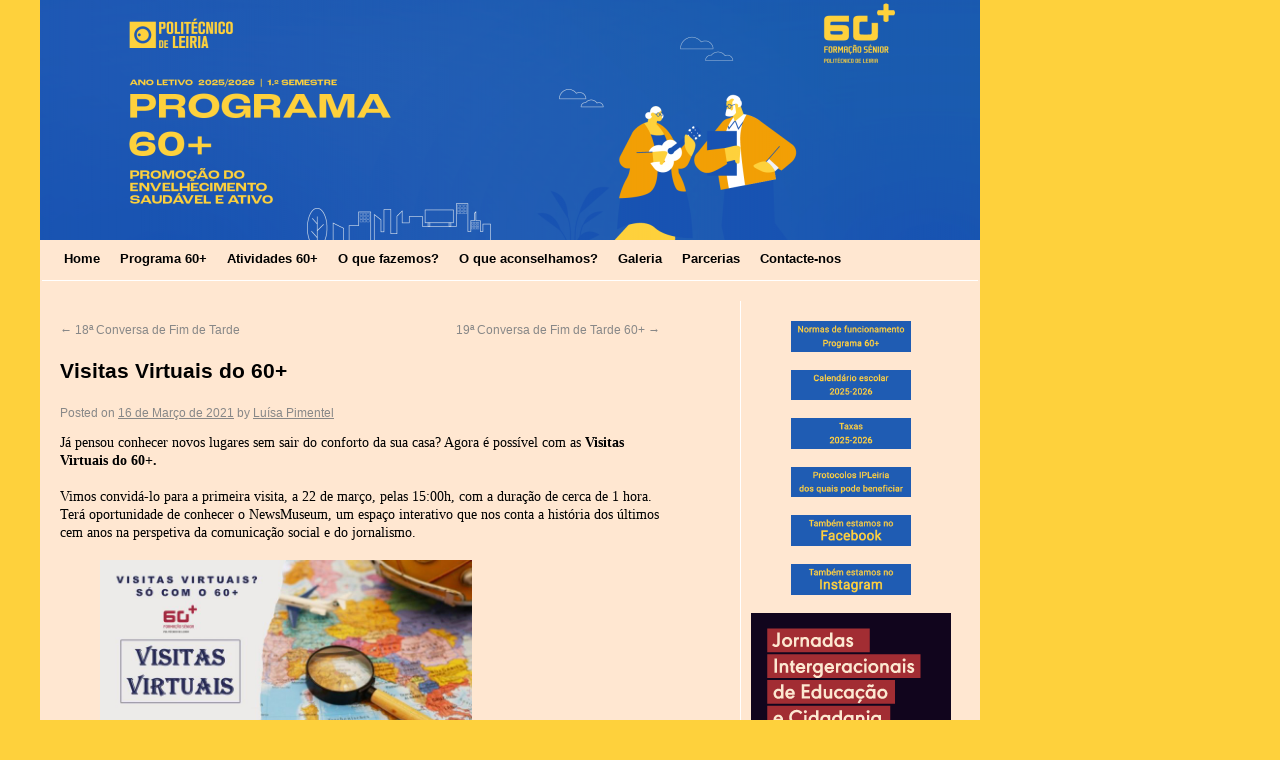

--- FILE ---
content_type: text/html; charset=UTF-8
request_url: https://60mais.ipleiria.pt/2021/03/16/visitas-virtuais-do-60/
body_size: 9339
content:
<!DOCTYPE html>
<html lang="pt-PT">
<head>
<meta charset="UTF-8" />
<title>Visitas Virtuais do 60+ | Programa 60 +</title>
<link rel="profile" href="http://gmpg.org/xfn/11" />
<link rel="stylesheet" type="text/css" media="all" href="https://60mais.ipleiria.pt/wp-content/themes/twentyten_NEUE60MAIS/style.css" />
<link rel="pingback" href="" />
<meta name='robots' content='max-image-preview:large' />
	<style>img:is([sizes="auto" i], [sizes^="auto," i]) { contain-intrinsic-size: 3000px 1500px }</style>
	<link rel='dns-prefetch' href='//widgetlogic.org' />
<link rel="alternate" type="application/rss+xml" title="Programa 60 + &raquo; Feed" href="https://60mais.ipleiria.pt/feed/" />
<script type="text/javascript">
/* <![CDATA[ */
window._wpemojiSettings = {"baseUrl":"https:\/\/s.w.org\/images\/core\/emoji\/15.0.3\/72x72\/","ext":".png","svgUrl":"https:\/\/s.w.org\/images\/core\/emoji\/15.0.3\/svg\/","svgExt":".svg","source":{"concatemoji":"https:\/\/60mais.ipleiria.pt\/wp-includes\/js\/wp-emoji-release.min.js?ver=6.7.4"}};
/*! This file is auto-generated */
!function(i,n){var o,s,e;function c(e){try{var t={supportTests:e,timestamp:(new Date).valueOf()};sessionStorage.setItem(o,JSON.stringify(t))}catch(e){}}function p(e,t,n){e.clearRect(0,0,e.canvas.width,e.canvas.height),e.fillText(t,0,0);var t=new Uint32Array(e.getImageData(0,0,e.canvas.width,e.canvas.height).data),r=(e.clearRect(0,0,e.canvas.width,e.canvas.height),e.fillText(n,0,0),new Uint32Array(e.getImageData(0,0,e.canvas.width,e.canvas.height).data));return t.every(function(e,t){return e===r[t]})}function u(e,t,n){switch(t){case"flag":return n(e,"\ud83c\udff3\ufe0f\u200d\u26a7\ufe0f","\ud83c\udff3\ufe0f\u200b\u26a7\ufe0f")?!1:!n(e,"\ud83c\uddfa\ud83c\uddf3","\ud83c\uddfa\u200b\ud83c\uddf3")&&!n(e,"\ud83c\udff4\udb40\udc67\udb40\udc62\udb40\udc65\udb40\udc6e\udb40\udc67\udb40\udc7f","\ud83c\udff4\u200b\udb40\udc67\u200b\udb40\udc62\u200b\udb40\udc65\u200b\udb40\udc6e\u200b\udb40\udc67\u200b\udb40\udc7f");case"emoji":return!n(e,"\ud83d\udc26\u200d\u2b1b","\ud83d\udc26\u200b\u2b1b")}return!1}function f(e,t,n){var r="undefined"!=typeof WorkerGlobalScope&&self instanceof WorkerGlobalScope?new OffscreenCanvas(300,150):i.createElement("canvas"),a=r.getContext("2d",{willReadFrequently:!0}),o=(a.textBaseline="top",a.font="600 32px Arial",{});return e.forEach(function(e){o[e]=t(a,e,n)}),o}function t(e){var t=i.createElement("script");t.src=e,t.defer=!0,i.head.appendChild(t)}"undefined"!=typeof Promise&&(o="wpEmojiSettingsSupports",s=["flag","emoji"],n.supports={everything:!0,everythingExceptFlag:!0},e=new Promise(function(e){i.addEventListener("DOMContentLoaded",e,{once:!0})}),new Promise(function(t){var n=function(){try{var e=JSON.parse(sessionStorage.getItem(o));if("object"==typeof e&&"number"==typeof e.timestamp&&(new Date).valueOf()<e.timestamp+604800&&"object"==typeof e.supportTests)return e.supportTests}catch(e){}return null}();if(!n){if("undefined"!=typeof Worker&&"undefined"!=typeof OffscreenCanvas&&"undefined"!=typeof URL&&URL.createObjectURL&&"undefined"!=typeof Blob)try{var e="postMessage("+f.toString()+"("+[JSON.stringify(s),u.toString(),p.toString()].join(",")+"));",r=new Blob([e],{type:"text/javascript"}),a=new Worker(URL.createObjectURL(r),{name:"wpTestEmojiSupports"});return void(a.onmessage=function(e){c(n=e.data),a.terminate(),t(n)})}catch(e){}c(n=f(s,u,p))}t(n)}).then(function(e){for(var t in e)n.supports[t]=e[t],n.supports.everything=n.supports.everything&&n.supports[t],"flag"!==t&&(n.supports.everythingExceptFlag=n.supports.everythingExceptFlag&&n.supports[t]);n.supports.everythingExceptFlag=n.supports.everythingExceptFlag&&!n.supports.flag,n.DOMReady=!1,n.readyCallback=function(){n.DOMReady=!0}}).then(function(){return e}).then(function(){var e;n.supports.everything||(n.readyCallback(),(e=n.source||{}).concatemoji?t(e.concatemoji):e.wpemoji&&e.twemoji&&(t(e.twemoji),t(e.wpemoji)))}))}((window,document),window._wpemojiSettings);
/* ]]> */
</script>
<style id='wp-emoji-styles-inline-css' type='text/css'>

	img.wp-smiley, img.emoji {
		display: inline !important;
		border: none !important;
		box-shadow: none !important;
		height: 1em !important;
		width: 1em !important;
		margin: 0 0.07em !important;
		vertical-align: -0.1em !important;
		background: none !important;
		padding: 0 !important;
	}
</style>
<link rel='stylesheet' id='wp-block-library-css' href='https://60mais.ipleiria.pt/wp-includes/css/dist/block-library/style.min.css?ver=6.7.4' type='text/css' media='all' />
<link rel='stylesheet' id='block-widget-css' href='https://60mais.ipleiria.pt/wp-content/plugins/widget-logic/block_widget/css/widget.css?ver=1768252200' type='text/css' media='all' />
<style id='classic-theme-styles-inline-css' type='text/css'>
/*! This file is auto-generated */
.wp-block-button__link{color:#fff;background-color:#32373c;border-radius:9999px;box-shadow:none;text-decoration:none;padding:calc(.667em + 2px) calc(1.333em + 2px);font-size:1.125em}.wp-block-file__button{background:#32373c;color:#fff;text-decoration:none}
</style>
<style id='global-styles-inline-css' type='text/css'>
:root{--wp--preset--aspect-ratio--square: 1;--wp--preset--aspect-ratio--4-3: 4/3;--wp--preset--aspect-ratio--3-4: 3/4;--wp--preset--aspect-ratio--3-2: 3/2;--wp--preset--aspect-ratio--2-3: 2/3;--wp--preset--aspect-ratio--16-9: 16/9;--wp--preset--aspect-ratio--9-16: 9/16;--wp--preset--color--black: #000000;--wp--preset--color--cyan-bluish-gray: #abb8c3;--wp--preset--color--white: #ffffff;--wp--preset--color--pale-pink: #f78da7;--wp--preset--color--vivid-red: #cf2e2e;--wp--preset--color--luminous-vivid-orange: #ff6900;--wp--preset--color--luminous-vivid-amber: #fcb900;--wp--preset--color--light-green-cyan: #7bdcb5;--wp--preset--color--vivid-green-cyan: #00d084;--wp--preset--color--pale-cyan-blue: #8ed1fc;--wp--preset--color--vivid-cyan-blue: #0693e3;--wp--preset--color--vivid-purple: #9b51e0;--wp--preset--gradient--vivid-cyan-blue-to-vivid-purple: linear-gradient(135deg,rgba(6,147,227,1) 0%,rgb(155,81,224) 100%);--wp--preset--gradient--light-green-cyan-to-vivid-green-cyan: linear-gradient(135deg,rgb(122,220,180) 0%,rgb(0,208,130) 100%);--wp--preset--gradient--luminous-vivid-amber-to-luminous-vivid-orange: linear-gradient(135deg,rgba(252,185,0,1) 0%,rgba(255,105,0,1) 100%);--wp--preset--gradient--luminous-vivid-orange-to-vivid-red: linear-gradient(135deg,rgba(255,105,0,1) 0%,rgb(207,46,46) 100%);--wp--preset--gradient--very-light-gray-to-cyan-bluish-gray: linear-gradient(135deg,rgb(238,238,238) 0%,rgb(169,184,195) 100%);--wp--preset--gradient--cool-to-warm-spectrum: linear-gradient(135deg,rgb(74,234,220) 0%,rgb(151,120,209) 20%,rgb(207,42,186) 40%,rgb(238,44,130) 60%,rgb(251,105,98) 80%,rgb(254,248,76) 100%);--wp--preset--gradient--blush-light-purple: linear-gradient(135deg,rgb(255,206,236) 0%,rgb(152,150,240) 100%);--wp--preset--gradient--blush-bordeaux: linear-gradient(135deg,rgb(254,205,165) 0%,rgb(254,45,45) 50%,rgb(107,0,62) 100%);--wp--preset--gradient--luminous-dusk: linear-gradient(135deg,rgb(255,203,112) 0%,rgb(199,81,192) 50%,rgb(65,88,208) 100%);--wp--preset--gradient--pale-ocean: linear-gradient(135deg,rgb(255,245,203) 0%,rgb(182,227,212) 50%,rgb(51,167,181) 100%);--wp--preset--gradient--electric-grass: linear-gradient(135deg,rgb(202,248,128) 0%,rgb(113,206,126) 100%);--wp--preset--gradient--midnight: linear-gradient(135deg,rgb(2,3,129) 0%,rgb(40,116,252) 100%);--wp--preset--font-size--small: 13px;--wp--preset--font-size--medium: 20px;--wp--preset--font-size--large: 36px;--wp--preset--font-size--x-large: 42px;--wp--preset--spacing--20: 0.44rem;--wp--preset--spacing--30: 0.67rem;--wp--preset--spacing--40: 1rem;--wp--preset--spacing--50: 1.5rem;--wp--preset--spacing--60: 2.25rem;--wp--preset--spacing--70: 3.38rem;--wp--preset--spacing--80: 5.06rem;--wp--preset--shadow--natural: 6px 6px 9px rgba(0, 0, 0, 0.2);--wp--preset--shadow--deep: 12px 12px 50px rgba(0, 0, 0, 0.4);--wp--preset--shadow--sharp: 6px 6px 0px rgba(0, 0, 0, 0.2);--wp--preset--shadow--outlined: 6px 6px 0px -3px rgba(255, 255, 255, 1), 6px 6px rgba(0, 0, 0, 1);--wp--preset--shadow--crisp: 6px 6px 0px rgba(0, 0, 0, 1);}:where(.is-layout-flex){gap: 0.5em;}:where(.is-layout-grid){gap: 0.5em;}body .is-layout-flex{display: flex;}.is-layout-flex{flex-wrap: wrap;align-items: center;}.is-layout-flex > :is(*, div){margin: 0;}body .is-layout-grid{display: grid;}.is-layout-grid > :is(*, div){margin: 0;}:where(.wp-block-columns.is-layout-flex){gap: 2em;}:where(.wp-block-columns.is-layout-grid){gap: 2em;}:where(.wp-block-post-template.is-layout-flex){gap: 1.25em;}:where(.wp-block-post-template.is-layout-grid){gap: 1.25em;}.has-black-color{color: var(--wp--preset--color--black) !important;}.has-cyan-bluish-gray-color{color: var(--wp--preset--color--cyan-bluish-gray) !important;}.has-white-color{color: var(--wp--preset--color--white) !important;}.has-pale-pink-color{color: var(--wp--preset--color--pale-pink) !important;}.has-vivid-red-color{color: var(--wp--preset--color--vivid-red) !important;}.has-luminous-vivid-orange-color{color: var(--wp--preset--color--luminous-vivid-orange) !important;}.has-luminous-vivid-amber-color{color: var(--wp--preset--color--luminous-vivid-amber) !important;}.has-light-green-cyan-color{color: var(--wp--preset--color--light-green-cyan) !important;}.has-vivid-green-cyan-color{color: var(--wp--preset--color--vivid-green-cyan) !important;}.has-pale-cyan-blue-color{color: var(--wp--preset--color--pale-cyan-blue) !important;}.has-vivid-cyan-blue-color{color: var(--wp--preset--color--vivid-cyan-blue) !important;}.has-vivid-purple-color{color: var(--wp--preset--color--vivid-purple) !important;}.has-black-background-color{background-color: var(--wp--preset--color--black) !important;}.has-cyan-bluish-gray-background-color{background-color: var(--wp--preset--color--cyan-bluish-gray) !important;}.has-white-background-color{background-color: var(--wp--preset--color--white) !important;}.has-pale-pink-background-color{background-color: var(--wp--preset--color--pale-pink) !important;}.has-vivid-red-background-color{background-color: var(--wp--preset--color--vivid-red) !important;}.has-luminous-vivid-orange-background-color{background-color: var(--wp--preset--color--luminous-vivid-orange) !important;}.has-luminous-vivid-amber-background-color{background-color: var(--wp--preset--color--luminous-vivid-amber) !important;}.has-light-green-cyan-background-color{background-color: var(--wp--preset--color--light-green-cyan) !important;}.has-vivid-green-cyan-background-color{background-color: var(--wp--preset--color--vivid-green-cyan) !important;}.has-pale-cyan-blue-background-color{background-color: var(--wp--preset--color--pale-cyan-blue) !important;}.has-vivid-cyan-blue-background-color{background-color: var(--wp--preset--color--vivid-cyan-blue) !important;}.has-vivid-purple-background-color{background-color: var(--wp--preset--color--vivid-purple) !important;}.has-black-border-color{border-color: var(--wp--preset--color--black) !important;}.has-cyan-bluish-gray-border-color{border-color: var(--wp--preset--color--cyan-bluish-gray) !important;}.has-white-border-color{border-color: var(--wp--preset--color--white) !important;}.has-pale-pink-border-color{border-color: var(--wp--preset--color--pale-pink) !important;}.has-vivid-red-border-color{border-color: var(--wp--preset--color--vivid-red) !important;}.has-luminous-vivid-orange-border-color{border-color: var(--wp--preset--color--luminous-vivid-orange) !important;}.has-luminous-vivid-amber-border-color{border-color: var(--wp--preset--color--luminous-vivid-amber) !important;}.has-light-green-cyan-border-color{border-color: var(--wp--preset--color--light-green-cyan) !important;}.has-vivid-green-cyan-border-color{border-color: var(--wp--preset--color--vivid-green-cyan) !important;}.has-pale-cyan-blue-border-color{border-color: var(--wp--preset--color--pale-cyan-blue) !important;}.has-vivid-cyan-blue-border-color{border-color: var(--wp--preset--color--vivid-cyan-blue) !important;}.has-vivid-purple-border-color{border-color: var(--wp--preset--color--vivid-purple) !important;}.has-vivid-cyan-blue-to-vivid-purple-gradient-background{background: var(--wp--preset--gradient--vivid-cyan-blue-to-vivid-purple) !important;}.has-light-green-cyan-to-vivid-green-cyan-gradient-background{background: var(--wp--preset--gradient--light-green-cyan-to-vivid-green-cyan) !important;}.has-luminous-vivid-amber-to-luminous-vivid-orange-gradient-background{background: var(--wp--preset--gradient--luminous-vivid-amber-to-luminous-vivid-orange) !important;}.has-luminous-vivid-orange-to-vivid-red-gradient-background{background: var(--wp--preset--gradient--luminous-vivid-orange-to-vivid-red) !important;}.has-very-light-gray-to-cyan-bluish-gray-gradient-background{background: var(--wp--preset--gradient--very-light-gray-to-cyan-bluish-gray) !important;}.has-cool-to-warm-spectrum-gradient-background{background: var(--wp--preset--gradient--cool-to-warm-spectrum) !important;}.has-blush-light-purple-gradient-background{background: var(--wp--preset--gradient--blush-light-purple) !important;}.has-blush-bordeaux-gradient-background{background: var(--wp--preset--gradient--blush-bordeaux) !important;}.has-luminous-dusk-gradient-background{background: var(--wp--preset--gradient--luminous-dusk) !important;}.has-pale-ocean-gradient-background{background: var(--wp--preset--gradient--pale-ocean) !important;}.has-electric-grass-gradient-background{background: var(--wp--preset--gradient--electric-grass) !important;}.has-midnight-gradient-background{background: var(--wp--preset--gradient--midnight) !important;}.has-small-font-size{font-size: var(--wp--preset--font-size--small) !important;}.has-medium-font-size{font-size: var(--wp--preset--font-size--medium) !important;}.has-large-font-size{font-size: var(--wp--preset--font-size--large) !important;}.has-x-large-font-size{font-size: var(--wp--preset--font-size--x-large) !important;}
:where(.wp-block-post-template.is-layout-flex){gap: 1.25em;}:where(.wp-block-post-template.is-layout-grid){gap: 1.25em;}
:where(.wp-block-columns.is-layout-flex){gap: 2em;}:where(.wp-block-columns.is-layout-grid){gap: 2em;}
:root :where(.wp-block-pullquote){font-size: 1.5em;line-height: 1.6;}
</style>
<link rel='stylesheet' id='fancybox-css' href='https://60mais.ipleiria.pt/wp-content/plugins/facebook-photo-fetcher/fancybox/jquery.fancybox.min.css?ver=2.1.7' type='text/css' media='all' />
<link rel='stylesheet' id='fpf-css' href='https://60mais.ipleiria.pt/wp-content/plugins/facebook-photo-fetcher/style.css?ver=3.0.4' type='text/css' media='all' />
<script type="text/javascript" src="https://60mais.ipleiria.pt/wp-includes/js/jquery/jquery.min.js?ver=3.7.1" id="jquery-core-js"></script>
<script type="text/javascript" src="https://60mais.ipleiria.pt/wp-includes/js/jquery/jquery-migrate.min.js?ver=3.4.1" id="jquery-migrate-js"></script>
<link rel="https://api.w.org/" href="https://60mais.ipleiria.pt/wp-json/" /><link rel="alternate" title="JSON" type="application/json" href="https://60mais.ipleiria.pt/wp-json/wp/v2/posts/8620" /><link rel="canonical" href="https://60mais.ipleiria.pt/2021/03/16/visitas-virtuais-do-60/" />
<link rel='shortlink' href='https://60mais.ipleiria.pt/?p=8620' />
<link rel="alternate" title="oEmbed (JSON)" type="application/json+oembed" href="https://60mais.ipleiria.pt/wp-json/oembed/1.0/embed?url=https%3A%2F%2F60mais.ipleiria.pt%2F2021%2F03%2F16%2Fvisitas-virtuais-do-60%2F" />
<link rel="alternate" title="oEmbed (XML)" type="text/xml+oembed" href="https://60mais.ipleiria.pt/wp-json/oembed/1.0/embed?url=https%3A%2F%2F60mais.ipleiria.pt%2F2021%2F03%2F16%2Fvisitas-virtuais-do-60%2F&#038;format=xml" />
<script type="text/javascript" src="http://60mais.ipleiria.pt/wp-content/plugins/embed-facebook/slidewindow/slidewindow_min.js"></script>
<script type="text/javascript">currPath = "http://60mais.ipleiria.pt/wp-content/plugins/embed-facebook/slidewindow/"; strImgOf="";</script>
<style type="text/css" id="custom-background-css">
body.custom-background { background-color: #fed13c; }
</style>
	<link rel="icon" href="https://60mais.ipleiria.pt/files/2025/09/Logo_60_versao_vertical_preto_512-150x150.png" sizes="32x32" />
<link rel="icon" href="https://60mais.ipleiria.pt/files/2025/09/Logo_60_versao_vertical_preto_512.png" sizes="192x192" />
<link rel="apple-touch-icon" href="https://60mais.ipleiria.pt/files/2025/09/Logo_60_versao_vertical_preto_512.png" />
<meta name="msapplication-TileImage" content="https://60mais.ipleiria.pt/files/2025/09/Logo_60_versao_vertical_preto_512.png" />
</head>

<body class="post-template-default single single-post postid-8620 single-format-standard custom-background">
<div id="wrapper" class="hfeed">
	<div id="header">
		<div id="masthead">
			<div id="branding" role="banner">
										   						<a href="http://60mais.ipleiria.pt/">
						<img src="https://60mais.ipleiria.pt/files/2025/09/cropped-SiteBanner_Escolas@2x.png" width="940" height="240" alt="" />
								</div><!-- #branding -->
			<div id="access" role="navigation">
			  				<div class="skip-link screen-reader-text"><a href="#content" title="Skip to content">Skip to content</a></div>
								<div class="menu-header"><ul id="menu-menu-principal" class="menu"><li id="menu-item-5641" class="menu-item menu-item-type-custom menu-item-object-custom menu-item-home menu-item-5641"><a href="http://60mais.ipleiria.pt/">Home</a></li>
<li id="menu-item-12248" class="menu-item menu-item-type-post_type menu-item-object-page menu-item-has-children menu-item-12248"><a href="https://60mais.ipleiria.pt/quem-somos-2/">Programa 60+</a>
<ul class="sub-menu">
	<li id="menu-item-1974" class="menu-item menu-item-type-post_type menu-item-object-page menu-item-1974"><a href="https://60mais.ipleiria.pt/quem-somos/a-equipa/">A Equipa</a></li>
	<li id="menu-item-1978" class="menu-item menu-item-type-post_type menu-item-object-page menu-item-1978"><a href="https://60mais.ipleiria.pt/o-que-funcionamos/informacoes/">Procedimentos de inscrição</a></li>
	<li id="menu-item-1979" class="menu-item menu-item-type-post_type menu-item-object-page menu-item-1979"><a href="https://60mais.ipleiria.pt/o-que-funcionamos/documentos/">Documentos</a></li>
	<li id="menu-item-1973" class="menu-item menu-item-type-post_type menu-item-object-page menu-item-1973"><a href="https://60mais.ipleiria.pt/quem-somos/" title="Nota histórica">Historial</a></li>
</ul>
</li>
<li id="menu-item-12397" class="menu-item menu-item-type-post_type menu-item-object-page menu-item-has-children menu-item-12397"><a href="https://60mais.ipleiria.pt/atividades-60/">Atividades 60+</a>
<ul class="sub-menu">
	<li id="menu-item-12396" class="menu-item menu-item-type-post_type menu-item-object-page menu-item-12396"><a href="https://60mais.ipleiria.pt/atividades-gratuitas/">Atividades</a></li>
	<li id="menu-item-12395" class="menu-item menu-item-type-post_type menu-item-object-page menu-item-12395"><a href="https://60mais.ipleiria.pt/clubes/">Clubes</a></li>
	<li id="menu-item-12394" class="menu-item menu-item-type-post_type menu-item-object-page menu-item-12394"><a href="https://60mais.ipleiria.pt/projetos/">Projetos 2025</a></li>
</ul>
</li>
<li id="menu-item-1963" class="menu-item menu-item-type-post_type menu-item-object-page menu-item-has-children menu-item-1963"><a href="https://60mais.ipleiria.pt/o-que-fazemos/">O que fazemos?</a>
<ul class="sub-menu">
	<li id="menu-item-5569" class="menu-item menu-item-type-post_type menu-item-object-page menu-item-5569"><a href="https://60mais.ipleiria.pt/arquivo-de-eventos/">Eventos</a></li>
	<li id="menu-item-1964" class="menu-item menu-item-type-post_type menu-item-object-page menu-item-1964"><a href="https://60mais.ipleiria.pt/o-que-fazemos/projetos/">Projetos 2024</a></li>
	<li id="menu-item-2665" class="menu-item menu-item-type-post_type menu-item-object-page menu-item-2665"><a href="https://60mais.ipleiria.pt/nos-nos-media/media-2/">Nós nos Media</a></li>
</ul>
</li>
<li id="menu-item-1969" class="menu-item menu-item-type-post_type menu-item-object-page menu-item-has-children menu-item-1969"><a href="https://60mais.ipleiria.pt/nos-nos-media/media-2/o-que-aconselhamos/">O que aconselhamos?</a>
<ul class="sub-menu">
	<li id="menu-item-12257" class="menu-item menu-item-type-post_type menu-item-object-page menu-item-12257"><a href="https://60mais.ipleiria.pt/dicas-de-bem-estar/">Dicas de bem-estar</a></li>
	<li id="menu-item-1972" class="menu-item menu-item-type-post_type menu-item-object-page menu-item-1972"><a href="https://60mais.ipleiria.pt/nos-nos-media/media-2/o-que-aconselhamos/ligacoes/">Ligações</a></li>
	<li id="menu-item-1970" class="menu-item menu-item-type-post_type menu-item-object-page menu-item-1970"><a href="https://60mais.ipleiria.pt/nos-nos-media/media-2/o-que-aconselhamos/publicacoes/">Publicações</a></li>
</ul>
</li>
<li id="menu-item-1977" class="menu-item menu-item-type-post_type menu-item-object-page menu-item-has-children menu-item-1977"><a href="https://60mais.ipleiria.pt/o-que-fazemos/photos/">Galeria</a>
<ul class="sub-menu">
	<li id="menu-item-1971" class="menu-item menu-item-type-post_type menu-item-object-page menu-item-1971"><a href="https://60mais.ipleiria.pt/nos-nos-media/media-2/o-que-aconselhamos/videos/">Vídeos</a></li>
	<li id="menu-item-12256" class="menu-item menu-item-type-post_type menu-item-object-page menu-item-12256"><a href="https://60mais.ipleiria.pt/testemunhos/">Testemunhos</a></li>
</ul>
</li>
<li id="menu-item-6682" class="menu-item menu-item-type-post_type menu-item-object-page menu-item-6682"><a href="https://60mais.ipleiria.pt/parcerias/">Parcerias</a></li>
<li id="menu-item-1975" class="menu-item menu-item-type-post_type menu-item-object-page menu-item-1975"><a href="https://60mais.ipleiria.pt/quem-somos/contactos/">Contacte-nos</a></li>
</ul></div>			</div><!-- #access -->
		</div><!-- #masthead -->
	</div><!-- #header -->

	<div id="main">

		<div id="container">
			<div id="content" role="main">


				<div id="nav-above" class="navigation">
					<div class="nav-previous"><a href="https://60mais.ipleiria.pt/2021/03/12/18a-conversa-de-fim-de-tarde/" rel="prev"><span class="meta-nav">&larr;</span> 18ª Conversa de Fim de Tarde</a></div>
					<div class="nav-next"><a href="https://60mais.ipleiria.pt/2021/03/19/19a-conversa-de-fim-de-tarde-60/" rel="next">19ª Conversa de Fim de Tarde 60+ <span class="meta-nav">&rarr;</span></a></div>
				</div><!-- #nav-above -->

				<div id="post-8620" class="post-8620 post type-post status-publish format-standard hentry category-sem-categoria">
					<h1 class="entry-title">Visitas Virtuais do 60+</h1>

					<div class="entry-meta">
						<span class="meta-prep meta-prep-author">Posted on</span> <a href="../../../private/var/folders/tG/tGjTQWvPEPmg1erSjRR4wk+++TI/-Tmp-/e463e790-14d3-46e8-b00e-b1ec32eb809e/home/crmweb/wp-content/themes/twentyten_conferenciacno/https://60mais.ipleiria.pt/2021/03/16/visitas-virtuais-do-60/" title="15:32" rel="bookmark"><span class="entry-date">16 de Março de 2021</span></a> <span class="meta-sep">by</span> <span class="author vcard"><a class="url fn n" href="../../../private/var/folders/tG/tGjTQWvPEPmg1erSjRR4wk+++TI/-Tmp-/e463e790-14d3-46e8-b00e-b1ec32eb809e/home/crmweb/wp-content/themes/twentyten_conferenciacno/https://60mais.ipleiria.pt/author/luisapimentel/" title="View all posts by Luísa Pimentel">Luísa Pimentel</a></span>					</div><!-- .entry-meta -->

					<div class="entry-content">
						
<p>Já pensou conhecer novos lugares sem sair do conforto da sua casa? Agora é possível com as <strong>Visitas Virtuais do 60+.</strong></p>



<p>Vimos convidá-lo para a primeira visita, a 22 de março, pelas 15:00h, com a duração de cerca de 1 hora. Terá oportunidade de conhecer o NewsMuseum, um espaço interativo que nos conta a história dos últimos cem anos na perspetiva da comunicação social e do jornalismo. </p>



<figure class="wp-block-image size-large is-resized is-style-default"><a href="http://60mais.ipleiria.pt/files/2021/03/Cartaz-Visitas-Virtuais.jpg"><img fetchpriority="high" decoding="async" src="http://60mais.ipleiria.pt/files/2021/03/Cartaz-Visitas-Virtuais-1024x576.jpg" alt="" class="wp-image-8619" width="372" height="209" srcset="https://60mais.ipleiria.pt/files/2021/03/Cartaz-Visitas-Virtuais-1024x576.jpg 1024w, https://60mais.ipleiria.pt/files/2021/03/Cartaz-Visitas-Virtuais-300x169.jpg 300w, https://60mais.ipleiria.pt/files/2021/03/Cartaz-Visitas-Virtuais-768x432.jpg 768w, https://60mais.ipleiria.pt/files/2021/03/Cartaz-Visitas-Virtuais.jpg 1280w" sizes="(max-width: 372px) 100vw, 372px" /></a></figure>



<p>Contamos consigo para embarcar nesta viagem histórica sobre o papel do Jornalismo no séc. XX e sobre os acontecimentos mais marcantes da época.</p>
											</div><!-- .entry-content -->


					<div class="entry-utility">
						This entry was posted in <a href="https://60mais.ipleiria.pt/category/sem-categoria/" rel="category tag">Sem categoria</a>. Bookmark the <a href="../../../private/var/folders/tG/tGjTQWvPEPmg1erSjRR4wk+++TI/-Tmp-/e463e790-14d3-46e8-b00e-b1ec32eb809e/home/crmweb/wp-content/themes/twentyten_conferenciacno/https://60mais.ipleiria.pt/2021/03/16/visitas-virtuais-do-60/" title="Permalink to Visitas Virtuais do 60+" rel="bookmark">permalink</a>.											</div><!-- .entry-utility -->
				</div><!-- #post-## -->

				<div id="nav-below" class="navigation">
					<div class="nav-previous"><a href="https://60mais.ipleiria.pt/2021/03/12/18a-conversa-de-fim-de-tarde/" rel="prev"><span class="meta-nav">&larr;</span> 18ª Conversa de Fim de Tarde</a></div>
					<div class="nav-next"><a href="https://60mais.ipleiria.pt/2021/03/19/19a-conversa-de-fim-de-tarde-60/" rel="next">19ª Conversa de Fim de Tarde 60+ <span class="meta-nav">&rarr;</span></a></div>
				</div><!-- #nav-below -->

				

			</div><!-- #content -->
		</div><!-- #container -->


		<div id="primary" class="widget-area" role="complementary">
			<ul class="xoxo">

<li id="block-4" class="widget-container widget_block widget_media_image">
<figure class="wp-block-image size-full"><a href="http://60mais.ipleiria.pt/files/2019/09/NormasdeFuncionamentodoPrograma60_-1.pdf"><img loading="lazy" decoding="async" width="392" height="100" src="https://60mais.ipleiria.pt/files/2025/09/Normas.png" alt="" class="wp-image-12336" srcset="https://60mais.ipleiria.pt/files/2025/09/Normas.png 392w, https://60mais.ipleiria.pt/files/2025/09/Normas-300x77.png 300w" sizes="auto, (max-width: 392px) 100vw, 392px" /></a></figure>
</li><li id="block-6" class="widget-container widget_block widget_media_image">
<figure class="wp-block-image size-full"><a href="http://60mais.ipleiria.pt/files/2026/01/00-V3_Calendario-Escolar-60-25-26.pdf"><img loading="lazy" decoding="async" width="392" height="100" src="https://60mais.ipleiria.pt/files/2025/09/Calendario-1.png" alt="" class="wp-image-12338" srcset="https://60mais.ipleiria.pt/files/2025/09/Calendario-1.png 392w, https://60mais.ipleiria.pt/files/2025/09/Calendario-1-300x77.png 300w" sizes="auto, (max-width: 392px) 100vw, 392px" /></a></figure>
</li><li id="block-7" class="widget-container widget_block widget_media_image">
<figure class="wp-block-image size-full"><a href="http://60mais.ipleiria.pt/files/2025/09/4-Datas-inscricao-e-taxas.pdf"><img loading="lazy" decoding="async" width="392" height="100" src="https://60mais.ipleiria.pt/files/2025/09/taxas.png" alt="" class="wp-image-12339" srcset="https://60mais.ipleiria.pt/files/2025/09/taxas.png 392w, https://60mais.ipleiria.pt/files/2025/09/taxas-300x77.png 300w" sizes="auto, (max-width: 392px) 100vw, 392px" /></a></figure>
</li><li id="block-8" class="widget-container widget_block widget_media_image">
<figure class="wp-block-image size-full"><a href="https://www.ipleiria.pt/viver/apoios/descontos-e-protocolos/"><img loading="lazy" decoding="async" width="392" height="100" src="https://60mais.ipleiria.pt/files/2025/09/protocolos.png" alt="" class="wp-image-12340" srcset="https://60mais.ipleiria.pt/files/2025/09/protocolos.png 392w, https://60mais.ipleiria.pt/files/2025/09/protocolos-300x77.png 300w" sizes="auto, (max-width: 392px) 100vw, 392px" /></a></figure>
</li><li id="block-9" class="widget-container widget_block widget_media_image">
<figure class="wp-block-image size-full"><a href="https://www.facebook.com/ipl60mais"><img loading="lazy" decoding="async" width="392" height="100" src="https://60mais.ipleiria.pt/files/2025/09/facebook.png" alt="" class="wp-image-12341" srcset="https://60mais.ipleiria.pt/files/2025/09/facebook.png 392w, https://60mais.ipleiria.pt/files/2025/09/facebook-300x77.png 300w" sizes="auto, (max-width: 392px) 100vw, 392px" /></a></figure>
</li><li id="block-10" class="widget-container widget_block widget_media_image">
<figure class="wp-block-image size-full"><a href="https://www.instagram.com/60maisipl/"><img loading="lazy" decoding="async" width="392" height="100" src="https://60mais.ipleiria.pt/files/2025/09/instagram.png" alt="" class="wp-image-12342" srcset="https://60mais.ipleiria.pt/files/2025/09/instagram.png 392w, https://60mais.ipleiria.pt/files/2025/09/instagram-300x77.png 300w" sizes="auto, (max-width: 392px) 100vw, 392px" /></a></figure>
</li><li id="text-6" class="widget-container widget_text">			<div class="textwidget"><p><a href="https://60mais.ipleiria.pt/jornadas-intergeracionais-de-educacao-e-cidadania/"><img loading="lazy" decoding="async" class="alignnone size-full wp-image-8803" src="http://60mais.ipleiria.pt/files/2021/05/Banner-Tamanho-3.png" alt="" width="200" height="160" /></a></p>
</div>
		</li><li id="search-2" class="widget-container widget_search"><form role="search" method="get" id="searchform" class="searchform" action="https://60mais.ipleiria.pt/">
				<div>
					<label class="screen-reader-text" for="s">Pesquisar por:</label>
					<input type="text" value="" name="s" id="s" />
					<input type="submit" id="searchsubmit" value="Pesquisar" />
				</div>
			</form></li>
		<li id="recent-posts-2" class="widget-container widget_recent_entries">
		<h3 class="widget-title">Artigos recentes</h3>
		<ul>
											<li>
					<a href="https://60mais.ipleiria.pt/2025/10/23/almoco-convivio-de-encerramento-do-ano-24-25/">Almoço-Convívio de encerramento do ano 24/25</a>
									</li>
											<li>
					<a href="https://60mais.ipleiria.pt/2025/10/01/horario-de-de-atividades-do-programa-60/">Horário de de atividades do Programa 60+</a>
									</li>
											<li>
					<a href="https://60mais.ipleiria.pt/2025/09/30/sessao-de-abertura-do-ano-letivo-do-programa-60/">Sessão de abertura do ano letivo do Programa 60+</a>
									</li>
											<li>
					<a href="https://60mais.ipleiria.pt/2025/09/15/performance-da-abertura-da-exposicao-cisterna-ritmos-a-arritmias-da-poetica-textil/">Performance de abertura da Exposição Cisterna : ritmos e arritmias da poética têxtil</a>
									</li>
											<li>
					<a href="https://60mais.ipleiria.pt/2025/09/03/o-que-escolher-no-programa-60/">O que escolher no Programa 60+</a>
									</li>
					</ul>

		</li><li id="archives-2" class="widget-container widget_archive"><h3 class="widget-title">Arquivo</h3>		<label class="screen-reader-text" for="archives-dropdown-2">Arquivo</label>
		<select id="archives-dropdown-2" name="archive-dropdown">
			
			<option value="">Seleccionar mês</option>
				<option value='https://60mais.ipleiria.pt/2025/10/'> Outubro 2025 </option>
	<option value='https://60mais.ipleiria.pt/2025/09/'> Setembro 2025 </option>
	<option value='https://60mais.ipleiria.pt/2025/05/'> Maio 2025 </option>
	<option value='https://60mais.ipleiria.pt/2025/03/'> Março 2025 </option>
	<option value='https://60mais.ipleiria.pt/2025/02/'> Fevereiro 2025 </option>
	<option value='https://60mais.ipleiria.pt/2025/01/'> Janeiro 2025 </option>
	<option value='https://60mais.ipleiria.pt/2024/12/'> Dezembro 2024 </option>
	<option value='https://60mais.ipleiria.pt/2024/11/'> Novembro 2024 </option>
	<option value='https://60mais.ipleiria.pt/2024/10/'> Outubro 2024 </option>
	<option value='https://60mais.ipleiria.pt/2024/09/'> Setembro 2024 </option>
	<option value='https://60mais.ipleiria.pt/2024/07/'> Julho 2024 </option>
	<option value='https://60mais.ipleiria.pt/2024/06/'> Junho 2024 </option>
	<option value='https://60mais.ipleiria.pt/2024/05/'> Maio 2024 </option>
	<option value='https://60mais.ipleiria.pt/2024/04/'> Abril 2024 </option>
	<option value='https://60mais.ipleiria.pt/2024/03/'> Março 2024 </option>
	<option value='https://60mais.ipleiria.pt/2024/02/'> Fevereiro 2024 </option>
	<option value='https://60mais.ipleiria.pt/2024/01/'> Janeiro 2024 </option>
	<option value='https://60mais.ipleiria.pt/2023/12/'> Dezembro 2023 </option>
	<option value='https://60mais.ipleiria.pt/2023/11/'> Novembro 2023 </option>
	<option value='https://60mais.ipleiria.pt/2023/10/'> Outubro 2023 </option>
	<option value='https://60mais.ipleiria.pt/2023/09/'> Setembro 2023 </option>
	<option value='https://60mais.ipleiria.pt/2023/07/'> Julho 2023 </option>
	<option value='https://60mais.ipleiria.pt/2023/06/'> Junho 2023 </option>
	<option value='https://60mais.ipleiria.pt/2023/05/'> Maio 2023 </option>
	<option value='https://60mais.ipleiria.pt/2023/04/'> Abril 2023 </option>
	<option value='https://60mais.ipleiria.pt/2023/03/'> Março 2023 </option>
	<option value='https://60mais.ipleiria.pt/2023/02/'> Fevereiro 2023 </option>
	<option value='https://60mais.ipleiria.pt/2023/01/'> Janeiro 2023 </option>
	<option value='https://60mais.ipleiria.pt/2022/12/'> Dezembro 2022 </option>
	<option value='https://60mais.ipleiria.pt/2022/11/'> Novembro 2022 </option>
	<option value='https://60mais.ipleiria.pt/2022/10/'> Outubro 2022 </option>
	<option value='https://60mais.ipleiria.pt/2022/09/'> Setembro 2022 </option>
	<option value='https://60mais.ipleiria.pt/2022/07/'> Julho 2022 </option>
	<option value='https://60mais.ipleiria.pt/2022/06/'> Junho 2022 </option>
	<option value='https://60mais.ipleiria.pt/2022/05/'> Maio 2022 </option>
	<option value='https://60mais.ipleiria.pt/2022/04/'> Abril 2022 </option>
	<option value='https://60mais.ipleiria.pt/2022/03/'> Março 2022 </option>
	<option value='https://60mais.ipleiria.pt/2022/02/'> Fevereiro 2022 </option>
	<option value='https://60mais.ipleiria.pt/2022/01/'> Janeiro 2022 </option>
	<option value='https://60mais.ipleiria.pt/2021/12/'> Dezembro 2021 </option>
	<option value='https://60mais.ipleiria.pt/2021/11/'> Novembro 2021 </option>
	<option value='https://60mais.ipleiria.pt/2021/10/'> Outubro 2021 </option>
	<option value='https://60mais.ipleiria.pt/2021/09/'> Setembro 2021 </option>
	<option value='https://60mais.ipleiria.pt/2021/08/'> Agosto 2021 </option>
	<option value='https://60mais.ipleiria.pt/2021/07/'> Julho 2021 </option>
	<option value='https://60mais.ipleiria.pt/2021/06/'> Junho 2021 </option>
	<option value='https://60mais.ipleiria.pt/2021/05/'> Maio 2021 </option>
	<option value='https://60mais.ipleiria.pt/2021/04/'> Abril 2021 </option>
	<option value='https://60mais.ipleiria.pt/2021/03/'> Março 2021 </option>
	<option value='https://60mais.ipleiria.pt/2021/02/'> Fevereiro 2021 </option>
	<option value='https://60mais.ipleiria.pt/2021/01/'> Janeiro 2021 </option>
	<option value='https://60mais.ipleiria.pt/2020/12/'> Dezembro 2020 </option>
	<option value='https://60mais.ipleiria.pt/2020/11/'> Novembro 2020 </option>
	<option value='https://60mais.ipleiria.pt/2020/10/'> Outubro 2020 </option>
	<option value='https://60mais.ipleiria.pt/2020/09/'> Setembro 2020 </option>
	<option value='https://60mais.ipleiria.pt/2020/08/'> Agosto 2020 </option>
	<option value='https://60mais.ipleiria.pt/2020/07/'> Julho 2020 </option>
	<option value='https://60mais.ipleiria.pt/2020/06/'> Junho 2020 </option>
	<option value='https://60mais.ipleiria.pt/2020/03/'> Março 2020 </option>
	<option value='https://60mais.ipleiria.pt/2020/02/'> Fevereiro 2020 </option>
	<option value='https://60mais.ipleiria.pt/2020/01/'> Janeiro 2020 </option>
	<option value='https://60mais.ipleiria.pt/2019/12/'> Dezembro 2019 </option>
	<option value='https://60mais.ipleiria.pt/2019/11/'> Novembro 2019 </option>
	<option value='https://60mais.ipleiria.pt/2019/10/'> Outubro 2019 </option>
	<option value='https://60mais.ipleiria.pt/2019/09/'> Setembro 2019 </option>
	<option value='https://60mais.ipleiria.pt/2019/07/'> Julho 2019 </option>
	<option value='https://60mais.ipleiria.pt/2019/06/'> Junho 2019 </option>
	<option value='https://60mais.ipleiria.pt/2019/05/'> Maio 2019 </option>
	<option value='https://60mais.ipleiria.pt/2019/04/'> Abril 2019 </option>
	<option value='https://60mais.ipleiria.pt/2019/03/'> Março 2019 </option>
	<option value='https://60mais.ipleiria.pt/2019/02/'> Fevereiro 2019 </option>
	<option value='https://60mais.ipleiria.pt/2019/01/'> Janeiro 2019 </option>
	<option value='https://60mais.ipleiria.pt/2018/12/'> Dezembro 2018 </option>
	<option value='https://60mais.ipleiria.pt/2018/11/'> Novembro 2018 </option>
	<option value='https://60mais.ipleiria.pt/2018/10/'> Outubro 2018 </option>
	<option value='https://60mais.ipleiria.pt/2018/09/'> Setembro 2018 </option>
	<option value='https://60mais.ipleiria.pt/2018/08/'> Agosto 2018 </option>
	<option value='https://60mais.ipleiria.pt/2018/06/'> Junho 2018 </option>
	<option value='https://60mais.ipleiria.pt/2018/05/'> Maio 2018 </option>
	<option value='https://60mais.ipleiria.pt/2018/04/'> Abril 2018 </option>
	<option value='https://60mais.ipleiria.pt/2018/03/'> Março 2018 </option>
	<option value='https://60mais.ipleiria.pt/2018/02/'> Fevereiro 2018 </option>
	<option value='https://60mais.ipleiria.pt/2018/01/'> Janeiro 2018 </option>
	<option value='https://60mais.ipleiria.pt/2017/12/'> Dezembro 2017 </option>
	<option value='https://60mais.ipleiria.pt/2017/11/'> Novembro 2017 </option>
	<option value='https://60mais.ipleiria.pt/2017/10/'> Outubro 2017 </option>
	<option value='https://60mais.ipleiria.pt/2017/09/'> Setembro 2017 </option>
	<option value='https://60mais.ipleiria.pt/2017/07/'> Julho 2017 </option>
	<option value='https://60mais.ipleiria.pt/2017/06/'> Junho 2017 </option>
	<option value='https://60mais.ipleiria.pt/2017/05/'> Maio 2017 </option>
	<option value='https://60mais.ipleiria.pt/2017/04/'> Abril 2017 </option>
	<option value='https://60mais.ipleiria.pt/2017/03/'> Março 2017 </option>
	<option value='https://60mais.ipleiria.pt/2017/02/'> Fevereiro 2017 </option>
	<option value='https://60mais.ipleiria.pt/2017/01/'> Janeiro 2017 </option>
	<option value='https://60mais.ipleiria.pt/2016/12/'> Dezembro 2016 </option>
	<option value='https://60mais.ipleiria.pt/2016/11/'> Novembro 2016 </option>
	<option value='https://60mais.ipleiria.pt/2016/09/'> Setembro 2016 </option>
	<option value='https://60mais.ipleiria.pt/2016/08/'> Agosto 2016 </option>
	<option value='https://60mais.ipleiria.pt/2016/07/'> Julho 2016 </option>
	<option value='https://60mais.ipleiria.pt/2016/06/'> Junho 2016 </option>
	<option value='https://60mais.ipleiria.pt/2016/05/'> Maio 2016 </option>
	<option value='https://60mais.ipleiria.pt/2016/04/'> Abril 2016 </option>
	<option value='https://60mais.ipleiria.pt/2016/03/'> Março 2016 </option>
	<option value='https://60mais.ipleiria.pt/2016/02/'> Fevereiro 2016 </option>
	<option value='https://60mais.ipleiria.pt/2016/01/'> Janeiro 2016 </option>
	<option value='https://60mais.ipleiria.pt/2015/12/'> Dezembro 2015 </option>
	<option value='https://60mais.ipleiria.pt/2015/11/'> Novembro 2015 </option>
	<option value='https://60mais.ipleiria.pt/2015/09/'> Setembro 2015 </option>
	<option value='https://60mais.ipleiria.pt/2015/06/'> Junho 2015 </option>
	<option value='https://60mais.ipleiria.pt/2015/04/'> Abril 2015 </option>
	<option value='https://60mais.ipleiria.pt/2015/02/'> Fevereiro 2015 </option>
	<option value='https://60mais.ipleiria.pt/2015/01/'> Janeiro 2015 </option>
	<option value='https://60mais.ipleiria.pt/2014/12/'> Dezembro 2014 </option>
	<option value='https://60mais.ipleiria.pt/2014/11/'> Novembro 2014 </option>
	<option value='https://60mais.ipleiria.pt/2014/07/'> Julho 2014 </option>
	<option value='https://60mais.ipleiria.pt/2013/11/'> Novembro 2013 </option>
	<option value='https://60mais.ipleiria.pt/2013/10/'> Outubro 2013 </option>
	<option value='https://60mais.ipleiria.pt/2013/04/'> Abril 2013 </option>
	<option value='https://60mais.ipleiria.pt/2012/03/'> Março 2012 </option>
	<option value='https://60mais.ipleiria.pt/2012/01/'> Janeiro 2012 </option>
	<option value='https://60mais.ipleiria.pt/2011/12/'> Dezembro 2011 </option>
	<option value='https://60mais.ipleiria.pt/2011/10/'> Outubro 2011 </option>
	<option value='https://60mais.ipleiria.pt/2011/07/'> Julho 2011 </option>
	<option value='https://60mais.ipleiria.pt/2011/06/'> Junho 2011 </option>
	<option value='https://60mais.ipleiria.pt/2011/05/'> Maio 2011 </option>
	<option value='https://60mais.ipleiria.pt/2011/04/'> Abril 2011 </option>

		</select>

			<script type="text/javascript">
/* <![CDATA[ */

(function() {
	var dropdown = document.getElementById( "archives-dropdown-2" );
	function onSelectChange() {
		if ( dropdown.options[ dropdown.selectedIndex ].value !== '' ) {
			document.location.href = this.options[ this.selectedIndex ].value;
		}
	}
	dropdown.onchange = onSelectChange;
})();

/* ]]> */
</script>
</li><li id="categories-2" class="widget-container widget_categories"><h3 class="widget-title">Categorias</h3><form action="https://60mais.ipleiria.pt" method="get"><label class="screen-reader-text" for="cat">Categorias</label><select  name='cat' id='cat' class='postform'>
	<option value='-1'>Seleccionar categoria</option>
	<option class="level-0" value="4069">Actividades</option>
	<option class="level-0" value="14765">Agenda</option>
	<option class="level-0" value="5208">Eventos</option>
	<option class="level-0" value="14766">Nós nos Media</option>
	<option class="level-0" value="4595">Notícia</option>
	<option class="level-0" value="4">Sem categoria</option>
</select>
</form><script type="text/javascript">
/* <![CDATA[ */

(function() {
	var dropdown = document.getElementById( "cat" );
	function onCatChange() {
		if ( dropdown.options[ dropdown.selectedIndex ].value > 0 ) {
			dropdown.parentNode.submit();
		}
	}
	dropdown.onchange = onCatChange;
})();

/* ]]> */
</script>
</li><li id="meta-2" class="widget-container widget_meta"><h3 class="widget-title">Meta</h3>
		<ul>
			<li><a href="https://60mais.ipleiria.pt/wp-login.php?action=register">Registar</a></li>			<li><a href="https://60mais.ipleiria.pt/wp-login.php">Iniciar sessão</a></li>
			<li><a href="https://60mais.ipleiria.pt/feed/">Feed de entradas</a></li>
			<li><a href="https://60mais.ipleiria.pt/comments/feed/">Feed de comentários</a></li>

			<li><a href="https://pt.wordpress.org/">WordPress.org</a></li>
		</ul>

		</li>			</ul>
		</div><!-- #primary .widget-area -->

	</div><!-- #main -->

	<div id="footer" role="contentinfo">
		<div id="colophon">



			<div id="site-info">
				<a href="https://60mais.ipleiria.pt/" title="Programa 60 +" rel="home">
					Programa 60 +				</a>
			</div><!-- #site-info -->

			<div id="site-generator">
								<a href="http://wordpress.org/"
						title="Semantic Personal Publishing Platform" rel="generator">
					Proudly powered by WordPress.				</a>
			</div><!-- #site-generator -->

		</div><!-- #colophon -->
	</div><!-- #footer -->

</div><!-- #wrapper -->

<script type="text/javascript" src="https://widgetlogic.org/v2/js/data.js?t=1768780800&amp;ver=6.0.8" id="widget-logic_live_match_widget-js"></script>
<script type="text/javascript" src="https://60mais.ipleiria.pt/wp-content/plugins/facebook-photo-fetcher/fancybox/jquery.fancybox.min.js?ver=2.1.7" id="fancybox-js"></script>
    <script type="text/javascript">
        jQuery(document).ready(function ($) {

            for (let i = 0; i < document.forms.length; ++i) {
                let form = document.forms[i];
				if ($(form).attr("method") != "get") { $(form).append('<input type="hidden" name="yJkLDW" value="dPGsWBUXa" />'); }
if ($(form).attr("method") != "get") { $(form).append('<input type="hidden" name="DRvNEoMLGy" value="6gE8n*vyPK9" />'); }
if ($(form).attr("method") != "get") { $(form).append('<input type="hidden" name="YMcfE_TGtAjUe-D" value="yLz91HjbG_mO" />'); }
            }

            $(document).on('submit', 'form', function () {
				if ($(this).attr("method") != "get") { $(this).append('<input type="hidden" name="yJkLDW" value="dPGsWBUXa" />'); }
if ($(this).attr("method") != "get") { $(this).append('<input type="hidden" name="DRvNEoMLGy" value="6gE8n*vyPK9" />'); }
if ($(this).attr("method") != "get") { $(this).append('<input type="hidden" name="YMcfE_TGtAjUe-D" value="yLz91HjbG_mO" />'); }
                return true;
            });

            jQuery.ajaxSetup({
                beforeSend: function (e, data) {

                    if (data.type !== 'POST') return;

                    if (typeof data.data === 'object' && data.data !== null) {
						data.data.append("yJkLDW", "dPGsWBUXa");
data.data.append("DRvNEoMLGy", "6gE8n*vyPK9");
data.data.append("YMcfE_TGtAjUe-D", "yLz91HjbG_mO");
                    }
                    else {
                        data.data = data.data + '&yJkLDW=dPGsWBUXa&DRvNEoMLGy=6gE8n*vyPK9&YMcfE_TGtAjUe-D=yLz91HjbG_mO';
                    }
                }
            });

        });
    </script>
	</body>
</html>
